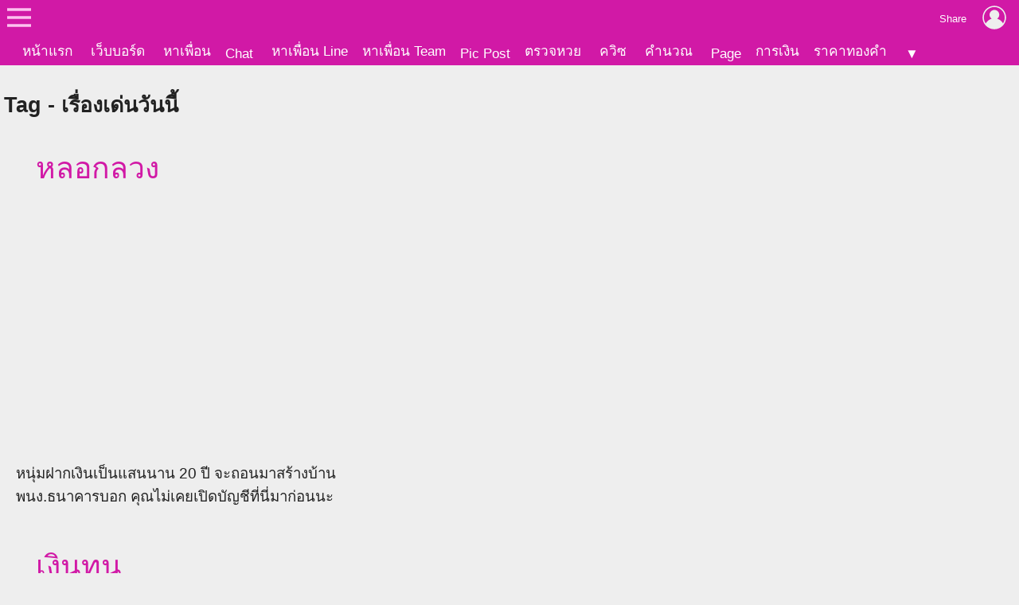

--- FILE ---
content_type: text/html; charset=UTF-8
request_url: https://postjung.com/tag/
body_size: 8309
content:
<!DOCTYPE html>
<head>
<meta charset="UTF-8">
<title>Tag เด่นวันนี้ - เรื่องเด่นวันนี้</title>
<meta name="viewport" content="width=device-width, initial-scale=1">
<meta name="referrer" content="unsafe-url">
<meta name="theme-color" content="#d119a6">

<script async src="https://www.googletagmanager.com/gtag/js?id=G-YF91M3S5R6"></script><script> window.dataLayer = window.dataLayer || []; function gtag(){dataLayer.push(arguments);} gtag('js', new Date()); gtag('config', 'G-YF91M3S5R6'); </script>

<link type="text/css" rel="stylesheet" href="/wwwroot/style.v73.css" blocking="render" /><link rel="shortcut icon" href="https://us-fbcloud.net/favicon.ico" /><link rel="icon" type="image/png" href="https://us-fbcloud.net/favicon-192.png" sizes="192x192" /><link rel="apple-touch-icon" sizes="180x180" href="https://us-fbcloud.net/favicon-180.png" /><link rel="manifest" href="/manifest.json" /><script type="text/javascript"> var isuser=false, userid=0, user="", auth_req=false, htmlhost="https://postjung.com", notihost="https://postjung.com/noti", pagehost="https://page.postjung.com", chathost="https://chat.postjung.com", cloudcachehost="https://us-fbcloud.net";  </script> <script type="text/javascript" src="/wwwroot/inc-head.v10.js"></script><link type="text/css" rel="stylesheet" href="index.v02.css" />
<style>
.splist .xtag { background-image:url("https://us-fbcloud.net/pic-tem/icon32-tag.png"); }
.splist2 .xtag { background-image:url("https://us-fbcloud.net/pic-tem/icon24-tag.png"); }
</style>
<meta name="robots" content="noarchive">
<script async src="https://pagead2.googlesyndication.com/pagead/js/adsbygoogle.js?client=ca-pub-9667255734065359" crossorigin="anonymous"></script></head>
<body>
<div id="topbarback" style="height:78px;"></div><div id="topbar"><a id="toplogo" href="https://postjung.com" title="หน้าแรก Postjung"></a></div>
<div id="topmbox">
	<div id="topmboxmenu">
		<form id="topmboxsearch" action="https://postjung.com/search.php" method="get" onsubmit="topmboxsearch_onsubmit(this)">
			<input type="text" name="q" /><input type="submit" value="ค้นหา/ตรวจหวย" />
		</form>
		<a href="//www.postjung.com">หน้าแรก</a> <a href="//lotto.postjung.com">ตรวจหวย</a> <a href="//board.postjung.com">เว็บบอร์ด</a> <a href="//quiz.postjung.com">ควิซ</a> <a href="//picpost.postjung.com">Pic Post</a> <a href="//share.postjung.com">แชร์ลิ้ง</a> <a href="//chat.postjung.com">หาเพื่อน</a> <a href="//chat.postjung.com/chat.php">Chat</a> <a href="//line.postjung.com">หาเพื่อน Line</a> <a href="//team.postjung.com">หาเพื่อน Team</a> <a href="//page.postjung.com">Page</a> <a href="//album.postjung.com">อัลบั้ม</a> <a href="//text.postjung.com">คำคม</a> <a href="//glitter.postjung.com">Glitter</a> <a href="//piccode.postjung.com">เกมถอดรหัสภาพ</a> <a href="//cal.postjung.com">คำนวณ</a> <a href="//money.postjung.com">การเงิน</a> <a href="//gold.postjung.com">ราคาทองคำ</a> <a href="//eat.postjung.com">กินอะไรดี</a> <div class="xsp"></div><a href="//postjung.com/contact.php" target="_blank" rel="nofollow" onclick="topm.close()">ติดต่อเว็บไซต์</a><a href="//postjung.com/ads.php" rel="nofollow" onclick="topm.close()">ลงโฆษณา</a><a href="//board.postjung.com/new-adtopic.php"  rel="nofollow" onclick="topm.close()">ลงข่าวประชาสัมพันธ์</a><a href="//postjung.com/contact.php?title=แจ้งเนื้อหาไม่เหมาะสม" target="_blank" rel="nofollow">แจ้งเนื้อหาไม่เหมาะสม</a><a href="//postjung.com/agreement.php" target="_blank" rel="nofollow" onclick="topm.close()">เงื่อนไขการให้บริการ</a>	</div>
</div>

<script type="text/javascript"> var topbar_custom="", topbar_add="", top_share_url="", top_share_title="", sp_adsense_count=0, hl="th", translate_x={"account_setting":"\u0e15\u0e31\u0e49\u0e07\u0e04\u0e48\u0e32\u0e2a\u0e21\u0e32\u0e0a\u0e34\u0e01","album":"\u0e2d\u0e31\u0e25\u0e1a\u0e31\u0e49\u0e21","cal_tool":"\u0e04\u0e33\u0e19\u0e27\u0e13","chat":"\u0e41\u0e0a\u0e17","diary":"\u0e44\u0e14\u0e2d\u0e32\u0e23\u0e35\u0e48","favorite":"\u0e23\u0e32\u0e22\u0e01\u0e32\u0e23\u0e42\u0e1b\u0e23\u0e14","friend_finder":"\u0e2b\u0e32\u0e40\u0e1e\u0e37\u0e48\u0e2d\u0e19","game":"\u0e40\u0e01\u0e21","glitter":"\u0e01\u0e23\u0e34\u0e15\u0e40\u0e15\u0e2d\u0e23\u0e4c","homepage":"\u0e2b\u0e19\u0e49\u0e32\u0e41\u0e23\u0e01","instagram_photo_downloader":"\u0e14\u0e32\u0e27\u0e19\u0e4c\u0e42\u0e2b\u0e25\u0e14\u0e23\u0e39\u0e1b\u0e08\u0e32\u0e01 IG","line_friend_finder":"\u0e2b\u0e32\u0e40\u0e1e\u0e37\u0e48\u0e2d\u0e19\u0e44\u0e25\u0e19\u0e4c","login":"\u0e40\u0e02\u0e49\u0e32\u0e2a\u0e39\u0e48\u0e23\u0e30\u0e1a\u0e1a","logout":"\u0e2d\u0e2d\u0e01\u0e08\u0e32\u0e01\u0e23\u0e30\u0e1a\u0e1a","lottocheck":"\u0e15\u0e23\u0e27\u0e08\u0e2b\u0e27\u0e22","my_album":"\u0e2d\u0e31\u0e25\u0e1a\u0e31\u0e49\u0e21\u0e02\u0e2d\u0e07\u0e09\u0e31\u0e19","my_diary":"\u0e44\u0e14\u0e2d\u0e32\u0e23\u0e35\u0e48\u0e02\u0e2d\u0e07\u0e09\u0e31\u0e19","my_kratoo":"\u0e01\u0e23\u0e30\u0e17\u0e39\u0e49\u0e02\u0e2d\u0e07\u0e09\u0e31\u0e19","my_link":"Link \u0e02\u0e2d\u0e07\u0e09\u0e31\u0e19","my_picpost":"PicPost \u0e02\u0e2d\u0e07\u0e09\u0e31\u0e19","my_space":"\u0e2a\u0e40\u0e1b\u0e0b\u0e02\u0e2d\u0e07\u0e09\u0e31\u0e19","my_video":"\u0e27\u0e34\u0e14\u0e35\u0e42\u0e2d\u0e02\u0e2d\u0e07\u0e09\u0e31\u0e19","name":"\u0e0a\u0e37\u0e48\u0e2d","password":"\u0e23\u0e2b\u0e31\u0e2a\u0e1c\u0e48\u0e32\u0e19","photo_editor":"\u0e41\u0e15\u0e48\u0e07\u0e23\u0e39\u0e1b","photo_quote":"\u0e04\u0e33\u0e04\u0e21","photo":"\u0e20\u0e32\u0e1e\u0e16\u0e48\u0e32\u0e22","pr_news":"\u0e02\u0e48\u0e32\u0e27\u0e1b\u0e23\u0e30\u0e0a\u0e32\u0e2a\u0e31\u0e21\u0e1e\u0e31\u0e19\u0e18\u0e4c","quiz":"\u0e04\u0e27\u0e34\u0e0b","register":"\u0e2a\u0e21\u0e31\u0e04\u0e23\u0e2a\u0e21\u0e32\u0e0a\u0e34\u0e01","space":"\u0e2a\u0e40\u0e1b\u0e0b","video":"\u0e27\u0e34\u0e14\u0e35\u0e42\u0e2d","webboard":"\u0e40\u0e27\u0e47\u0e1a\u0e1a\u0e2d\u0e23\u0e4c\u0e14","terms_of_service":"\u0e40\u0e07\u0e37\u0e48\u0e2d\u0e19\u0e44\u0e02\u0e01\u0e32\u0e23\u0e43\u0e2b\u0e49\u0e1a\u0e23\u0e34\u0e01\u0e32\u0e23","report_content":"\u0e41\u0e08\u0e49\u0e07 Report \u0e40\u0e19\u0e37\u0e49\u0e2d\u0e2b\u0e32","report_problem":"\u0e41\u0e08\u0e49\u0e07\u0e1b\u0e31\u0e0d\u0e2b\u0e32\u0e01\u0e32\u0e23\u0e43\u0e0a\u0e49\u0e07\u0e32\u0e19","contact_for_ads":"\u0e15\u0e34\u0e14\u0e15\u0e48\u0e2d\u0e42\u0e06\u0e29\u0e13\u0e32","contact_website":"\u0e15\u0e34\u0e14\u0e15\u0e48\u0e2d\u0e40\u0e27\u0e47\u0e1a\u0e44\u0e0b\u0e15\u0e4c"}; </script> <script type="text/javascript" src="/wwwroot/inc-top.v21.js" async></script><div class="mainbox">
<h1>Tag - เรื่องเด่นวันนี้</h1>


<div class="splist"><div class="xbox"><a class="xtag" href="%E0%B8%AB%E0%B8%A5%E0%B8%AD%E0%B8%81%E0%B8%A5%E0%B8%A7%E0%B8%87">หลอกลวง</a><div class="xhts"><a class="xht xbig" href="https://board.postjung.com/1666260" target="_blank"><img class="ximg" src="https://us-fbcloud.net/hottopic/data/1140/1140517.xnr6b31faigv.n2.webp" /><span class="xtitle">หนุ่มฝากเงินเป็นแสนนาน 20 ปี จะถอนมาสร้างบ้าน พนง.ธนาคารบอก คุณไม่เคยเปิดบัญชีที่นี่มาก่อนนะ</span></a></div></div><div class="xbox"><a class="xtag" href="%E0%B9%80%E0%B8%87%E0%B8%B4%E0%B8%99%E0%B8%97%E0%B8%B8%E0%B8%99">เงินทุน</a><div class="xhts"><a class="xht xbig" href="https://board.postjung.com/1666111" target="_blank"><img class="ximg" src="https://us-fbcloud.net/hottopic/data/1140/1140419.xnp2mr119b35.n2.webp" /><span class="xtitle">ประเทศในทวีปเอเชีย ที่มีทุนสำรองระหว่างประเทศมากที่สุด</span></a></div></div><div class="xbox"><a class="xtag" href="%E0%B9%80%E0%B8%81%E0%B8%A3%E0%B9%87%E0%B8%94%E0%B8%84%E0%B8%A7%E0%B8%B2%E0%B8%A1%E0%B8%A3%E0%B8%B9%E0%B9%89">เกร็ดความรู้</a><div class="xhts"><a class="xht xbig" href="https://board.postjung.com/1665404" target="_blank"><img class="ximg" src="https://us-fbcloud.net/hottopic/data/1139/1139961.xnetmi18o1g9.n2.webp" /><span class="xtitle">อื้อหือ ต้นแบบรถไฟที่ดูอย่างล้ำสมัย....นึกว่าหลุดออกมาจากหนังไซไฟเลยนะเนี่ย</span></a><a class="xht xbig" href="https://board.postjung.com/1666195" target="_blank"><img class="ximg" src="https://us-fbcloud.net/hottopic/data/1140/1140470.xnqm2aai3dj.n2.webp" /><span class="xtitle">งานก่อสร้างลานจอดรถ นำไปสู่การค้นพบฟอสซิลไดโนเสาร์ครั้งประวัติศาสตร์</span></a></div></div><div class="xbox"><a class="xtag" href="%E0%B8%99%E0%B9%89%E0%B8%B3%E0%B8%AA%E0%B9%89%E0%B8%A1%E0%B8%AA%E0%B8%B2%E0%B8%A2%E0%B8%8A%E0%B8%B9">น้ำส้มสายชู</a><div class="xhts"><a class="xht xbig" href="https://board.postjung.com/1665511" target="_blank"><img class="ximg" src="https://us-fbcloud.net/hottopic/data/1140/1140017.xngibt13eg5o.n2.webp" /><span class="xtitle">ห้ามใช้น้ำส้มสายชู ทำความสะอาดสิ่งของ 5 อย่างนี้ในบ้านเด็ดขาด!!</span></a></div></div><div class="xbox"><a class="xtag" href="%E0%B8%81%E0%B8%A9%E0%B8%B1%E0%B8%95%E0%B8%A3%E0%B8%B4%E0%B8%A2%E0%B9%8C%E0%B8%AB%E0%B8%A5%E0%B8%B8%E0%B8%A2%E0%B8%AA%E0%B9%8C%E0%B8%97%E0%B8%B5%E0%B9%88%2014">กษัตริย์หลุยส์ที่ 14</a><div class="xhts"><a class="xht xbig" href="https://board.postjung.com/1666180" target="_blank"><img class="ximg" src="https://us-fbcloud.net/hottopic/data/1140/1140462.xnqjnvttqtu.n2.webp" /><span class="xtitle">กษัตริย์หลุยส์ที่ 14 อาบน้ำ 3 ครั้งในชีวิต</span></a></div></div><div class="xbox"><a class="xtag" href="%E0%B8%8A%E0%B9%89%E0%B8%B2%E0%B8%87">ช้าง</a><div class="xhts"><a class="xht xbig" href="https://board.postjung.com/1665823" target="_blank"><img class="ximg" src="https://us-fbcloud.net/hottopic/data/1140/1140221.xnkly7ugti3.n2.webp" /><span class="xtitle">ประเทศที่มีช้างเหลืออยู่มากที่สุด อันดับที่หนึ่งของโลก</span></a></div></div><div class="xbox"><a class="xtag" href="%E0%B8%AA%E0%B8%B9%E0%B8%95%E0%B8%A3%E0%B8%84%E0%B8%B3%E0%B8%99%E0%B8%A7%E0%B8%93%E0%B8%AB%E0%B8%A7%E0%B8%A2">สูตรคำนวณหวย</a><div class="xhts"><a class="xht xbig" href="https://board.postjung.com/1666069" target="_blank"><img class="ximg" src="https://us-fbcloud.net/hottopic/data/1140/1140390.xnoplq1ilw39.n2.webp" /><span class="xtitle">สูตรคำนวณงวด 1/2/69</span></a></div></div><div class="xbox"><a class="xtag" href="%E0%B8%99%E0%B8%B4%E0%B8%97%E0%B8%B2%E0%B8%99%E0%B8%9E%E0%B8%B7%E0%B9%89%E0%B8%99%E0%B8%9A%E0%B9%89%E0%B8%B2%E0%B8%99">นิทานพื้นบ้าน</a><div class="xhts"><a class="xht xbig" href="https://board.postjung.com/1666289" target="_blank"><img class="ximg" src="https://us-fbcloud.net/hottopic/data/1140/1140530.xnrh3jm990d.n2.webp" /><span class="xtitle">ทำไม....&quot;นกกะปูดตาแดง น้ำแห้งก็ตาย&quot;</span></a></div></div><div class="xbox"><a class="xtag" href="%E0%B8%99%E0%B8%B1%E0%B8%81%E0%B8%A3%E0%B9%89%E0%B8%AD%E0%B8%87%E0%B9%84%E0%B8%97%E0%B8%A2">นักร้องไทย</a><div class="xhts"><a class="xht xbig" href="https://board.postjung.com/1665981" target="_blank"><img class="ximg" src="https://us-fbcloud.net/hottopic/data/1140/1140325.xnmy2y1affm9.n2.webp" /><span class="xtitle">นักร้องชาวไทยคนแรก ที่มีผลงานเพลงติดชาร์ตในสหรัฐอเมริกา</span></a></div></div><div class="xbox"><a class="xtag" href="%E0%B8%A3%E0%B8%B2%E0%B8%A2%E0%B9%84%E0%B8%94%E0%B9%89">รายได้</a><div class="xhts"><a class="xht xbig" href="https://board.postjung.com/1665936" target="_blank"><img class="ximg" src="https://us-fbcloud.net/hottopic/data/1140/1140291.xnmk87l4i03.n2.webp" /><span class="xtitle">จังหวัดที่มีรายได้น้อยที่สุด เป็นอันดับที่หนึ่งในประเทศไทย</span></a></div></div><div class="xbox"><a class="xtag" href="%E0%B8%9B%E0%B8%A3%E0%B8%B0%E0%B8%8A%E0%B8%B2%E0%B8%81%E0%B8%A3%E0%B9%84%E0%B8%97%E0%B8%A2">ประชากรไทย</a><div class="xhts"><a class="xht xbig" href="https://board.postjung.com/1666250" target="_blank"><img class="ximg" src="https://us-fbcloud.net/hottopic/data/1140/1140509.xnr3ge1siw3l.n2.webp" /><span class="xtitle">มีเพียง 2 อำเภอในประเทศไทย ที่มีประชากรทั้งหมดน้อยกว่า 5000 คน</span></a></div></div><div class="xbox"><a class="xtag" href="108%20%E0%B8%97%E0%B9%88%E0%B8%B2%20Sex">108 ท่า Sex</a><div class="xhts"><a class="xht xbig" href="https://board.postjung.com/1518442" target="_blank"><img class="ximg" src="https://us-fbcloud.net/hottopic/data/1059/1059906.wlkrok1jko37.n2.webp" /><span class="xtitle">108 ท่าบนเตียง มีอะไรบ้าง Sex position ท่าเด็ดบนเตียง</span></a></div></div><div class="xbox"><a class="xtag" href="%E0%B8%99%E0%B8%B1%E0%B8%81%E0%B9%81%E0%B8%AA%E0%B8%94%E0%B8%87%E0%B9%80%E0%B8%AD%E0%B9%80%E0%B8%8A%E0%B8%B5%E0%B8%A2">นักแสดงเอเชีย</a><div class="xhts"><a class="xht xbig" href="https://board.postjung.com/1666142" target="_blank"><img class="ximg" src="https://us-fbcloud.net/hottopic/data/1140/1140434.xnpl4t1jvqxo.n2.webp" /><span class="xtitle">&quot;สตีเวน ยอน&quot; จากตำนาน &quot;เกลนน์ รี&quot; สู่การเป็นนักแสดงเอเชียผู้จารึกประวัติศาสตร์ออสการ์</span></a></div></div><div class="xbox"><a class="xtag" href="%E0%B9%80%E0%B8%84%E0%B8%A3%E0%B8%B7%E0%B9%88%E0%B8%AD%E0%B8%87%E0%B9%83%E0%B8%8A%E0%B9%89%E0%B9%84%E0%B8%9F%E0%B8%9F%E0%B9%89%E0%B8%B2%E0%B9%84%E0%B8%97%E0%B8%A2">เครื่องใช้ไฟฟ้าไทย</a><div class="xhts"><a class="xht xbig" href="https://board.postjung.com/1666297" target="_blank"><img class="ximg" src="https://us-fbcloud.net/hottopic/data/1140/1140537.xnrkg1lfr6q.n2.webp" /><span class="xtitle">&quot;ธานินทร์&quot;ตำนานเครื่องใช้ไฟฟ้าของไทย</span></a></div></div><div class="xbox"><a class="xtag" href="%E0%B9%84%E0%B8%A1%E0%B9%82%E0%B8%84%E0%B8%A3%E0%B9%80%E0%B8%A7%E0%B8%9F">ไมโครเวฟ</a><div class="xhts"><a class="xht xbig" href="https://board.postjung.com/1665414" target="_blank"><img class="ximg" src="https://us-fbcloud.net/hottopic/data/1139/1139968.xnev5ra078e.n2.webp" /><span class="xtitle">90% คนส่วนใหญ่ไม่รู้ว่า สามารถทำความสะอาดไมโครเวฟ ได้ด้วยมะนาวเพียงลูกเดียว</span></a></div></div><div class="xbox"><a class="xtag" href="%E0%B8%82%E0%B9%88%E0%B8%B2%E0%B8%A7%E0%B9%84%E0%B8%A7%E0%B8%A3%E0%B8%B1%E0%B8%A52569">ข่าวไวรัล2569</a><div class="xhts"><a class="xht xbig" href="https://board.postjung.com/1666299" target="_blank"><img class="ximg" src="https://us-fbcloud.net/hottopic/data/1140/1140541.xnrl681c3h6i.n2.webp" /><span class="xtitle">เรื่องจริงยิ่งกว่าหนัง! สายตรวจประเวศค้นตัว &lsquo;ชายเร่ร่อน&rsquo; ผงะเจอบัตร &lsquo;ร.ต.อ.&rsquo; อ้างปลอมตัวมาสืบข่าว</span></a></div></div><div class="xbox"><a class="xtag" href="%E0%B8%AA%E0%B8%81%E0%B8%B8%E0%B8%A5%E0%B9%80%E0%B8%87%E0%B8%B4%E0%B8%99">สกุลเงิน</a><div class="xhts"><a class="xht xbig" href="https://board.postjung.com/1665662" target="_blank"><img class="ximg" src="https://us-fbcloud.net/hottopic/data/1140/1140121.xniijy1qh0h8.n2.webp" /><span class="xtitle">3 สกุลเงินที่แข็งแกร่งที่สุด มั่นคงและน่าเชื่อถือมากที่สุดในโลก</span></a></div></div><div class="xbox"><a class="xtag" href="%E0%B8%99%E0%B8%B2%E0%B8%87%E0%B9%80%E0%B8%AD%E0%B8%81%E0%B8%AB%E0%B8%99%E0%B8%B1%E0%B8%87AV">นางเอกหนังAV</a><div class="xhts"><a class="xht xbig" href="https://board.postjung.com/1662261" target="_blank"><img class="ximg" src="https://us-fbcloud.net/hottopic/data/1138/1138033.xm7gbh1qiwv1.n2.webp" /><span class="xtitle">&quot;DJ Sakura Soh&quot; กับบทบาทใหม่ในวงการ JAV</span></a></div></div><div class="xbox"><a class="xtag" href="%E0%B8%AB%E0%B8%99%E0%B8%B1%E0%B8%87%E0%B9%82%E0%B8%9B%E0%B9%8A">หนังโป๊</a><div class="xhts"><a class="xht xbig" href="https://board.postjung.com/1511219" target="_blank"><img class="ximg" src="https://us-fbcloud.net/hottopic/data/1038/1038177.wbvs5ne9lgf.n2.jpg" /><span class="xtitle">[l8+]เปิดวาร์ปหนังlอวี แนวครอบครัว บอกเลยว่าเด็ด!!!</span></a></div></div><div class="xbox"><a class="xtag" href="%E0%B8%AA%E0%B8%B2%E0%B8%A1%E0%B8%B2%E0%B8%A3%E0%B8%96%20%E0%B8%9E%E0%B8%A2%E0%B8%B1%E0%B8%84%E0%B8%86%E0%B9%8C%E0%B8%AD%E0%B8%A3%E0%B8%B8%E0%B8%93">สามารถ พยัคฆ์อรุณ</a><div class="xhts"><a class="xht xbig" href="https://board.postjung.com/1666298" target="_blank"><img class="ximg" src="https://us-fbcloud.net/hottopic/data/1140/1140539.xnrko0ucnhq.n2.webp" /><span class="xtitle">หูยยย&hellip;&quot;ไม้ กวิน&quot; คุมหมอคนนี้ หล่อได้พ่อจริง ๆ</span></a></div></div><div class="xbox"><a class="xtag" href="National">National</a><div class="xhts"><a class="xht xbig" href="https://board.postjung.com/1666296" target="_blank"><img class="ximg" src="https://us-fbcloud.net/hottopic/data/1140/1140538.xnrknb1blix9.n2.webp" /><span class="xtitle">National หายไปไหน? ปริศนาการหายตัวไปของเครื่องใช้ไฟฟ้า&quot;เพื่อนคู่บ้าน&quot; สู่ความอยู่รอดในดิจิทัล</span></a></div></div><div class="xbox"><a class="xtag" href="%E2%80%9C%E0%B8%A3%E0%B8%AD%E0%B8%A2%E0%B8%9A%E0%B8%B2%E0%B8%81%E0%B8%9A%E0%B8%99%E0%B8%81%E0%B8%A3%E0%B8%A3%E0%B9%84%E0%B8%81%E0%B8%A3%E2%80%9D%20%E0%B9%84%E0%B8%A1%E0%B9%88%E0%B9%84%E0%B8%94%E0%B9%89%E0%B8%A1%E0%B8%B5%E0%B9%84%E0%B8%A7%E0%B9%89%E0%B8%9B%E0%B8%A3%E0%B8%B0%E0%B8%94%E0%B8%B1%E0%B8%9A%20%E2%80%94%20%E0%B8%9C%E0%B8%B9%E0%B9%89%E0%B8%A3%E0%B8%B9%E0%B9%89%E0%B8%8A%E0%B8%B5%E0%B9%89%20%E0%B9%83%E0%B8%8A%E0%B9%89%E0%B9%80%E0%B8%9B%E0%B9%87%E0%B8%99%E0%B9%81%E0%B8%A5%E0%B9%89%E0%B8%A7%E0%B8%8A%E0%B9%88%E0%B8%A7%E0%B8%A2%E0%B8%87%E0%B8%B2%E0%B8%99%E0%B8%84%E0%B8%A3%E0%B8%B1%E0%B8%A7%E0%B9%84%E0%B8%94%E0%B9%89%E0%B8%AA%E0%B8%B2%E0%B8%A3%E0%B8%9E%E0%B8%B1%E0%B8%94">&ldquo;รอยบากบนกรรไกร&rdquo; ไม่ได้มีไว้ประดับ &mdash; ผู้รู้ชี้ ใช้เป็นแล้วช่วยงานครัวได้สารพัด</a><div class="xhts"><a class="xht xbig" href="https://board.postjung.com/1665226" target="_blank"><img class="ximg" src="https://us-fbcloud.net/hottopic/data/1139/1139846.xncqv91f50yb.n2.webp" /><span class="xtitle">&ldquo;รอยบากบนกรรไกร&rdquo; ไม่ได้มีไว้ประดับ &mdash; ผู้รู้ชี้ ใช้เป็นแล้วช่วยงานครัวได้สารพัด</span></a></div></div><div class="xbox"><a class="xtag" href="%E0%B8%AA%E0%B8%B4%E0%B8%99%E0%B8%84%E0%B9%89%E0%B8%B2%E0%B9%84%E0%B8%97%E0%B8%A2">สินค้าไทย</a><div class="xhts"><a class="xht xbig" href="https://board.postjung.com/1665593" target="_blank"><img class="ximg" src="https://us-fbcloud.net/hottopic/data/1140/1140072.xnh84a1ef5u4.n2.webp" /><span class="xtitle">ของป่าจากประเทศไทย ที่มีมูลค่าการส่งออกสูงมากที่สุด</span></a></div></div><div class="xbox"><a class="xtag" href="%E0%B8%81%E0%B8%A3%E0%B8%B0%E0%B9%80%E0%B8%9E%E0%B8%B2%E0%B8%B0%E0%B8%9B%E0%B8%A5%E0%B8%B2">กระเพาะปลา</a><div class="xhts"><a class="xht xbig" href="https://board.postjung.com/1666202" target="_blank"><img class="ximg" src="https://us-fbcloud.net/hottopic/data/1140/1140476.xnqohaxduej.n2.webp" /><span class="xtitle">กระเพาะปลาที่หายากที่สุด และมีราคาแพงมากที่สุดในปัจจุบัน</span></a></div></div><div class="xbox"><a class="xtag" href="%E0%B8%84%E0%B8%B3%E0%B8%AD%E0%B8%A7%E0%B8%A2%E0%B8%9E%E0%B8%A3%E0%B8%A7%E0%B8%B1%E0%B8%99%E0%B9%80%E0%B8%81%E0%B8%B4%E0%B8%94%E0%B9%81%E0%B8%9F%E0%B8%99">คำอวยพรวันเกิดแฟน</a><div class="xhts"><a class="xht xbig" href="https://board.postjung.com/1540619" target="_blank"><img class="ximg" src="https://us-fbcloud.net/hottopic/data/1059/1059173.wl26mr1bq7dj.n2.webp" /><span class="xtitle">30 คำอวยพรวันเกิดแฟน ซึ้งๆ ความหมายดี สุขสันต์วันเกิดแฟน</span></a></div></div><div class="xbox"><a class="xtag" href="%E0%B8%A1%E0%B8%B4%E0%B8%95%E0%B8%B4%E0%B9%83%E0%B8%AB%E0%B8%A1%E0%B9%88%E0%B8%81%E0%B8%B2%E0%B8%A3%E0%B8%9E%E0%B8%B1%E0%B8%81%E0%B8%AD%E0%B8%B2%E0%B8%A8%E0%B8%B1%E0%B8%A2">มิติใหม่การพักอาศัย</a><div class="xhts"><a class="xht xbig" href="https://board.postjung.com/1666292" target="_blank"><img class="ximg" src="https://us-fbcloud.net/hottopic/data/1140/1140533.xnrh6rvqyjq.n2.webp" /><span class="xtitle">มิติใหม่ของชีวิตหอพัก: เมื่อ &quot;เพื่อนบ้าน&quot; เป็นยีราฟตัวสูงใหญ่ใจดี</span></a></div></div><div class="xbox"><a class="xtag" href="%E0%B9%80%E0%B8%84%E0%B8%A5%E0%B9%87%E0%B8%94%E0%B8%A5%E0%B8%B1%E0%B8%9A%E0%B8%87%E0%B8%B2%E0%B8%99%E0%B8%9A%E0%B9%89%E0%B8%B2%E0%B8%99">เคล็ดลับงานบ้าน</a><div class="xhts"><a class="xht xbig" href="https://board.postjung.com/1665881" target="_blank"><img class="ximg" src="https://us-fbcloud.net/hottopic/data/1140/1140261.xnl8ms17ksfo.n2.webp" /><span class="xtitle">วิธีซักถุงเท้าให้ขาวสะอาด: ควรซักด้านนอกหรือกลับด้าน? ผู้เชี่ยวชาญญี่ปุ่นมีคำตอบ</span></a></div></div><div class="xbox"><a class="xtag" href="%E0%B8%A0%E0%B8%B2%E0%B8%9E%E0%B8%96%E0%B9%88%E0%B8%B2%E0%B8%A2">ภาพถ่าย</a><div class="xhts"><a class="xht xbig" href="https://board.postjung.com/1666329" target="_blank"><img class="ximg" src="https://us-fbcloud.net/hottopic/data/1140/1140551.xnshri110m56.n2.webp" /><span class="xtitle">😃 ชวนเข้ามาดูรูปภาพหลอกตา ที่ทำให้เราถึงกับต้องตั้งคำถามกับชีวิตเลยทีเดียว 😅</span></a></div></div><div class="xbox"><a class="xtag" href="%E0%B9%80%E0%B8%A3%E0%B8%B7%E0%B9%88%E0%B8%AD%E0%B8%87%E0%B9%80%E0%B8%AA%E0%B8%B5%E0%B8%A2%E0%B8%A7">เรื่องเสียว</a><div class="xhts"><a class="xht xbig" href="https://board.postjung.com/1549753" target="_blank"><img class="ximg" src="https://us-fbcloud.net/hottopic/data/1065/1065370.wohu9a18dua5.n2.webp" /><span class="xtitle">มาแจกวาร์ปแอคเด็ดๆ 18+ กัน ฉลองโอกาส 𝕏 (twitter) เปิดเสรีสื่อเรื่องเwศแล้ว</span></a></div></div><div class="xbox"><a class="xtag" href="%E0%B8%A7%E0%B8%B4%E0%B8%98%E0%B8%B5%E0%B9%83%E0%B8%8A%E0%B9%89%E0%B8%9B%E0%B8%B2%E0%B8%81%E0%B9%83%E0%B8%AB%E0%B9%89%E0%B9%80%E0%B8%81%E0%B9%88%E0%B8%87">วิธีใช้ปากให้เก่ง</a><div class="xhts"><a class="xht xbig" href="https://board.postjung.com/1541501" target="_blank"><img class="ximg" src="https://us-fbcloud.net/hottopic/data/1059/1059626.wldt1t1k486m.n2.webp" /><span class="xtitle">7 เทคนิค oมยังไง ให้lสียวซ่านถึงใจ ใช้ปากยังไง เก่ง วิธีอมยังไงให้แฟนหลง 18+</span></a></div></div><div class="xbox"><a class="xtag" href="%E0%B8%A0%E0%B8%B2%E0%B8%9E%E0%B8%A2%E0%B8%99%E0%B8%95%E0%B8%A3%E0%B9%8C">ภาพยนตร์</a><div class="xhts"><a class="xht xbig" href="https://board.postjung.com/1415266" target="_blank"><img class="ximg" src="https://us-fbcloud.net/hottopic/data/974/974203.vky88l1iwnx2.n2.jpg" /><span class="xtitle">10 ภาพยนตร์ที่มีlซ็กส์ กันจริงๆ</span></a></div></div><div class="xbox"><a class="xtag" href="%E0%B8%82%E0%B9%88%E0%B8%B2%E0%B8%A7%E0%B8%9A%E0%B8%B1%E0%B8%99%E0%B9%80%E0%B8%97%E0%B8%B4%E0%B8%87%E0%B8%95%E0%B9%88%E0%B8%B2%E0%B8%87%E0%B8%9B%E0%B8%A3%E0%B8%B0%E0%B9%80%E0%B8%97%E0%B8%A8">ข่าวบันเทิงต่างประเทศ</a><div class="xhts"><a class="xht xbig" href="https://board.postjung.com/1666294" target="_blank"><img class="ximg" src="https://us-fbcloud.net/hottopic/data/1140/1140535.xnrkcv9rkeu.n2.webp" /><span class="xtitle">ส่องโปรไฟล์ &quot;นิโคลา เพลท์ซ&quot; สะใภ้หมื่นล้านผู้เป็นชนวนเหตุรอยร้าวในตระกูลเบ็คแฮม</span></a></div></div><div class="xbox"><a class="xtag" href="OnlyFans">OnlyFans</a><div class="xhts"><a class="xht xbig" href="https://board.postjung.com/1662319" target="_blank"><img class="ximg" src="https://us-fbcloud.net/hottopic/data/1138/1138064.xm7qxjr7vxf.n2.webp" /><span class="xtitle">พ่อวัย 41 จูงมือลูกชาย 18 เข้าวงการ OnlyFans</span></a></div></div></div><div class="splist2"><a class="xtag" href="%E0%B8%81%E0%B8%B2%E0%B8%A3%E0%B9%80%E0%B8%87%E0%B8%B4%E0%B8%99">การเงิน</a> <a class="xtag" href="%E0%B9%80%E0%B8%9E%E0%B8%B7%E0%B9%88%E0%B8%AD%E0%B8%99%E0%B8%AA%E0%B8%99%E0%B8%B4%E0%B8%97">เพื่อนสนิท</a> <a class="xtag" href="%E0%B8%88%E0%B8%B5%E0%B8%99">จีน</a> <a class="xtag" href="%E0%B9%80%E0%B8%A8%E0%B8%A3%E0%B8%A9%E0%B8%90%E0%B8%81%E0%B8%B4%E0%B8%88%E0%B9%82%E0%B8%A5%E0%B8%81">เศรษฐกิจโลก</a> <a class="xtag" href="%E0%B8%AD%E0%B8%B1%E0%B8%99%E0%B8%95%E0%B8%A3%E0%B8%B2%E0%B8%A2">อันตราย</a> <a class="xtag" href="%E0%B8%AB%E0%B9%89%E0%B8%B2%E0%B8%A1">ห้าม</a> <a class="xtag" href="%E0%B8%9B%E0%B8%A3%E0%B8%B0%E0%B8%A7%E0%B8%B1%E0%B8%95%E0%B8%B4%E0%B8%A8%E0%B8%B2%E0%B8%AA%E0%B8%95%E0%B8%A3%E0%B9%8C%E0%B9%81%E0%B8%9B%E0%B8%A5%E0%B8%81%E0%B9%86">ประวัติศาสตร์แปลกๆ</a> <a class="xtag" href="%E0%B8%9D%E0%B8%A3%E0%B8%B1%E0%B9%88%E0%B8%87%E0%B9%80%E0%B8%A8%E0%B8%A9">ฝรั่งเศษ</a> <a class="xtag" href="%E0%B8%AA%E0%B8%B1%E0%B8%95%E0%B8%A7%E0%B9%8C%E0%B8%9B%E0%B9%88%E0%B8%B2">สัตว์ป่า</a> <a class="xtag" href="%E0%B8%A1%E0%B8%B2%E0%B8%81%E0%B8%97%E0%B8%B5%E0%B9%88%E0%B8%AA%E0%B8%B8%E0%B8%94%E0%B9%83%E0%B8%99%E0%B9%82%E0%B8%A5%E0%B8%81">มากที่สุดในโลก</a> <a class="xtag" href="%E0%B9%80%E0%B8%A5%E0%B8%82%E0%B9%80%E0%B8%94%E0%B9%87%E0%B8%94%E0%B9%80%E0%B8%A5%E0%B8%82%E0%B8%94%E0%B8%B1%E0%B8%87">เลขเด็ดเลขดัง</a> <a class="xtag" href="%E0%B8%AB%E0%B8%A7%E0%B8%A2%201%20%E0%B8%81.%E0%B8%9E.%2069">หวย 1 ก.พ. 69</a> <a class="xtag" href="%E0%B8%88%E0%B8%B1%E0%B8%87%E0%B8%AB%E0%B8%A7%E0%B8%B1%E0%B8%94%E0%B8%82%E0%B8%AD%E0%B8%87%E0%B9%84%E0%B8%97%E0%B8%A2">จังหวัดของไทย</a> <a class="xtag" href="%E0%B8%AA%E0%B8%B1%E0%B8%95%E0%B8%A7%E0%B9%8C%E0%B9%80%E0%B8%A1%E0%B8%B7%E0%B8%AD%E0%B8%87%E0%B9%84%E0%B8%97%E0%B8%A2">สัตว์เมืองไทย</a> <a class="xtag" href="%E0%B8%84%E0%B8%A7%E0%B8%B2%E0%B8%A1%E0%B9%80%E0%B8%8A%E0%B8%B7%E0%B9%88%E0%B8%AD">ความเชื่อ</a> <a class="xtag" href="%E0%B8%A3%E0%B8%B0%E0%B8%94%E0%B8%B1%E0%B8%9A%E0%B9%82%E0%B8%A5%E0%B8%81">ระดับโลก</a> <a class="xtag" href="%E0%B8%84%E0%B8%99%E0%B9%84%E0%B8%97%E0%B8%A2%E0%B8%84%E0%B8%99%E0%B9%81%E0%B8%A3%E0%B8%81">คนไทยคนแรก</a> <a class="xtag" href="18%2B">18+</a> <a class="xtag" href="%E0%B8%97%E0%B9%88%E0%B8%AD%E0%B8%87%E0%B9%80%E0%B8%97%E0%B8%B5%E0%B9%88%E0%B8%A2%E0%B8%A7%E0%B9%84%E0%B8%97%E0%B8%A2">ท่องเที่ยวไทย</a> <a class="xtag" href="Sex%20position">Sex position</a> <a class="xtag" href="TheRip">TheRip</a> <a class="xtag" href="StevenYeun">StevenYeun</a> <a class="xtag" href="%E0%B9%81%E0%B8%9A%E0%B8%A3%E0%B8%99%E0%B8%94%E0%B9%8C%E0%B8%84%E0%B8%99%E0%B9%84%E0%B8%97%E0%B8%A2">แบรนด์คนไทย</a> <a class="xtag" href="MadeInThailand">MadeInThailand</a> <a class="xtag" href="%E0%B8%A1%E0%B8%B0%E0%B8%99%E0%B8%B2%E0%B8%A7">มะนาว</a> <a class="xtag" href="%E0%B8%97%E0%B8%B3%E0%B8%84%E0%B8%A7%E0%B8%B2%E0%B8%A1%E0%B8%AA%E0%B8%B0%E0%B8%AD%E0%B8%B2%E0%B8%94">ทำความสะอาด</a> <a class="xtag" href="%E0%B8%AA%E0%B8%B2%E0%B8%A2%E0%B8%A5%E0%B8%B1%E0%B8%9A%E0%B9%80%E0%B8%A3%E0%B9%88%E0%B8%A3%E0%B9%88%E0%B8%AD%E0%B8%99">สายลับเร่ร่อน</a> <a class="xtag" href="%E0%B8%A3%E0%B9%89%E0%B8%AD%E0%B8%A2%E0%B8%95%E0%B8%B3%E0%B8%A3%E0%B8%A7%E0%B8%88%E0%B9%80%E0%B8%AD%E0%B8%81%E0%B8%9B%E0%B8%A5%E0%B8%AD%E0%B8%A1%E0%B8%95%E0%B8%B1%E0%B8%A7">ร้อยตำรวจเอกปลอมตัว</a> <a class="xtag" href="%E0%B8%84%E0%B9%88%E0%B8%B2%E0%B9%80%E0%B8%87%E0%B8%B4%E0%B8%99">ค่าเงิน</a> <a class="xtag" href="%E0%B8%82%E0%B9%88%E0%B8%B2%E0%B8%A7%E0%B8%A7%E0%B8%87%E0%B8%81%E0%B8%B2%E0%B8%A3%E0%B8%AB%E0%B8%99%E0%B8%B1%E0%B8%87AV">ข่าววงการหนังAV</a> <a class="xtag" href="%E0%B8%AB%E0%B8%99%E0%B8%B1%E0%B8%87AV">หนังAV</a> <a class="xtag" href="%E0%B8%AB%E0%B8%99%E0%B8%B1%E0%B8%87Av">หนังAv</a> <a class="xtag" href="%E0%B8%AB%E0%B8%A1%E0%B8%AD%E0%B8%9F%E0%B8%B1%E0%B8%99">หมอฟัน</a> <a class="xtag" href="%E0%B9%84%E0%B8%A1%E0%B9%89%20%E0%B8%81%E0%B8%A7%E0%B8%B4%E0%B8%99">ไม้ กวิน</a> <a class="xtag" href="%E0%B8%9B%E0%B8%A3%E0%B8%B0%E0%B8%A7%E0%B8%B1%E0%B8%95%E0%B8%B4%E0%B8%A8%E0%B8%B2%E0%B8%AA%E0%B8%95%E0%B8%A3%E0%B9%8C%E0%B8%98%E0%B8%B8%E0%B8%A3%E0%B8%81%E0%B8%B4%E0%B8%88">ประวัติศาสตร์ธุรกิจ</a> <a class="xtag" href="Panasonic">Panasonic</a> <a class="xtag" href="%E0%B8%A1%E0%B8%B2%E0%B8%81%E0%B8%97%E0%B8%B5%E0%B9%88%E0%B8%AA%E0%B8%B8%E0%B8%94%E0%B9%83%E0%B8%99%E0%B9%84%E0%B8%97%E0%B8%A2">มากที่สุดในไทย</a> <a class="xtag" href="%E0%B8%AA%E0%B8%B4%E0%B8%99%E0%B8%84%E0%B9%89%E0%B8%B2%E0%B8%AA%E0%B9%88%E0%B8%87%E0%B8%AD%E0%B8%AD%E0%B8%81">สินค้าส่งออก</a> <a class="xtag" href="%E0%B8%AB%E0%B8%B2%E0%B8%A2%E0%B8%B2%E0%B8%81%E0%B8%97%E0%B8%B5%E0%B9%88%E0%B8%AA%E0%B8%B8%E0%B8%94">หายากที่สุด</a> <a class="xtag" href="%E0%B9%81%E0%B8%9E%E0%B8%87%E0%B8%97%E0%B8%B5%E0%B9%88%E0%B8%AA%E0%B8%B8%E0%B8%94%E0%B9%83%E0%B8%99%E0%B9%82%E0%B8%A5%E0%B8%81">แพงที่สุดในโลก</a> <a class="xtag" href="%E0%B9%81%E0%B8%84%E0%B8%9B%E0%B8%8A%E0%B8%B1%E0%B9%88%E0%B8%99%E0%B8%AD%E0%B8%A7%E0%B8%A2%E0%B8%9E%E0%B8%A3%E0%B8%A7%E0%B8%B1%E0%B8%99%E0%B9%80%E0%B8%81%E0%B8%B4%E0%B8%94%E0%B9%81%E0%B8%9F%E0%B8%99">แคปชั่นอวยพรวันเกิดแฟน</a> <a class="xtag" href="%E0%B9%81%E0%B8%84%E0%B8%9B%E0%B8%8A%E0%B8%B1%E0%B9%88%E0%B8%99">แคปชั่น</a> <a class="xtag" href="%E0%B8%AB%E0%B8%AD%E0%B8%9E%E0%B8%B1%E0%B8%81%E0%B8%95%E0%B8%B4%E0%B8%94%E0%B8%AA%E0%B8%A7%E0%B8%99%E0%B8%AA%E0%B8%B1%E0%B8%95%E0%B8%A7%E0%B9%8C">หอพักติดสวนสัตว์</a> <a class="xtag" href="%E0%B9%80%E0%B8%9E%E0%B8%B7%E0%B9%88%E0%B8%AD%E0%B8%99%E0%B8%A3%E0%B8%B1%E0%B8%81%E0%B8%AA%E0%B8%B1%E0%B8%95%E0%B8%A7%E0%B9%8C%E0%B9%82%E0%B8%A5%E0%B8%81">เพื่อนรักสัตว์โลก</a> <a class="xtag" href="%E0%B9%80%E0%B8%84%E0%B8%A5%E0%B9%87%E0%B8%94%E0%B8%A5%E0%B8%B1%E0%B8%9A%E0%B9%81%E0%B8%A1%E0%B9%88%E0%B8%9A%E0%B9%89%E0%B8%B2%E0%B8%99">เคล็ดลับแม่บ้าน</a> <a class="xtag" href="%E0%B8%8B%E0%B8%B1%E0%B8%81%E0%B8%96%E0%B8%B8%E0%B8%87%E0%B9%80%E0%B8%97%E0%B9%89%E0%B8%B2">ซักถุงเท้า</a> <a class="xtag" href="%E0%B8%A0%E0%B8%B2%E0%B8%9E%E0%B8%A5%E0%B8%A7%E0%B8%87%E0%B8%95%E0%B8%B2">ภาพลวงตา</a> <a class="xtag" href="%E0%B8%A0%E0%B8%B2%E0%B8%9E%E0%B8%8A%E0%B8%A7%E0%B8%99%E0%B8%AA%E0%B8%B1%E0%B8%9A%E0%B8%AA%E0%B8%99">ภาพชวนสับสน</a> <a class="xtag" href="%E0%B8%97%E0%B8%A7%E0%B8%B4%E0%B8%95%E0%B9%80%E0%B8%95%E0%B8%AD%E0%B8%A3%E0%B9%8C">ทวิตเตอร์</a> <a class="xtag" href="%E0%B8%84%E0%B8%A5%E0%B8%B4%E0%B8%9B%E0%B9%80%E0%B8%94%E0%B9%87%E0%B8%94">คลิปเด็ด</a> <a class="xtag" href="%E0%B8%AD%E0%B8%A1%E0%B8%A2%E0%B8%B1%E0%B8%87%E0%B9%84%E0%B8%87%E0%B9%83%E0%B8%AB%E0%B9%89%E0%B9%81%E0%B8%9F%E0%B8%99%E0%B8%AB%E0%B8%A5%E0%B8%87">อมยังไงให้แฟนหลง</a> <a class="xtag" href="%E0%B8%A7%E0%B8%B4%E0%B8%98%E0%B8%B5%E0%B8%AD%E0%B8%A1">วิธีอม</a> <a class="xtag" href="%E0%B8%AB%E0%B8%99%E0%B8%B1%E0%B8%87%E0%B8%AD%E0%B8%B5%E0%B9%82%E0%B8%A3%E0%B8%95%E0%B8%B4%E0%B8%81">หนังอีโรติก</a> <a class="xtag" href="%E0%B9%80%E0%B8%8B%E0%B9%87%E0%B8%81%E0%B8%AA%E0%B9%8C">เซ็กส์</a> <a class="xtag" href="%E0%B8%97%E0%B8%B2%E0%B8%A2%E0%B8%B2%E0%B8%97%E0%B8%A1%E0%B8%AB%E0%B8%B2%E0%B9%80%E0%B8%A8%E0%B8%A3%E0%B8%A9%E0%B8%90%E0%B8%B5">ทายาทมหาเศรษฐี</a> <a class="xtag" href="%E0%B8%94%E0%B8%A3%E0%B8%B2%E0%B8%A1%E0%B9%88%E0%B8%B2%E0%B8%8A%E0%B8%B8%E0%B8%94%E0%B9%81%E0%B8%95%E0%B9%88%E0%B8%87%E0%B8%87%E0%B8%B2%E0%B8%99">ดราม่าชุดแต่งงาน</a> <a class="xtag" href="%E0%B8%9E%E0%B9%88%E0%B8%AD%E0%B8%AA%E0%B8%AD%E0%B8%99%E0%B8%A5%E0%B8%B9%E0%B8%81">พ่อสอนลูก</a> <a class="xtag" href="%E0%B8%94%E0%B8%B2%E0%B8%A7%20onlyfans">ดาว onlyfans</a> </div>

</div>
</body>
</html>

--- FILE ---
content_type: text/css
request_url: https://postjung.com/tag/index.v02.css
body_size: 376
content:
.mainbox { max-width:1400px; padding-bottom:50px; font-size:12pt; }

h1 { margin:0; padding:20px 0 0 0; }

.splist { padding:0 0 15px 0; font-size:14pt; }
.splist .xbox { padding:25px 0 0 0; }
.splist .xtag { display:block; padding:3px 10px 3px 40px; background-repeat:no-repeat; background-position:center left; font-size:28pt; color:var(--linkpj); }
.splist .xtag:hover { color:var(--linkpjactive); }
.splist .xht { display:inline-block; box-sizing:border-box; width:25%; max-width:480px; min-width:180px; padding:15px; vertical-align:top; white-space:normal; color:var(--text); }
.splist .xht.xbig { width:50%; }
.splist .ximg { width:100%; border-style:none; }
.splist .xtitle { display:inline-block; box-sizing:border-box; width:100%; }
.splist .xht:hover { background-color:var(--bg2); color:var(--texthl); }

.splist2 { padding:15px 0 15px 0; font-size:18pt; }
.splist2 .xtag { display:inline-block; box-sizing:border-box; max-width:90%; padding:7px 10px 7px 32px; background-repeat:no-repeat; background-position:center left; color:var(--linkpj); }

@media (max-width:1100px)	{
	.splist .xht { width:33%; }
	.splist .xht.xbig { width:50%; }
}
@media (max-width:800px)	{
	.splist .xtag { font-size:24pt; }
	.splist .xht ,
	.splist .xht.xbig { width:50%; }
}
@media (max-width:500px)	{
	.splist .xht { padding:10px; }
	.splist .xht.xbig { width:100%; }
}